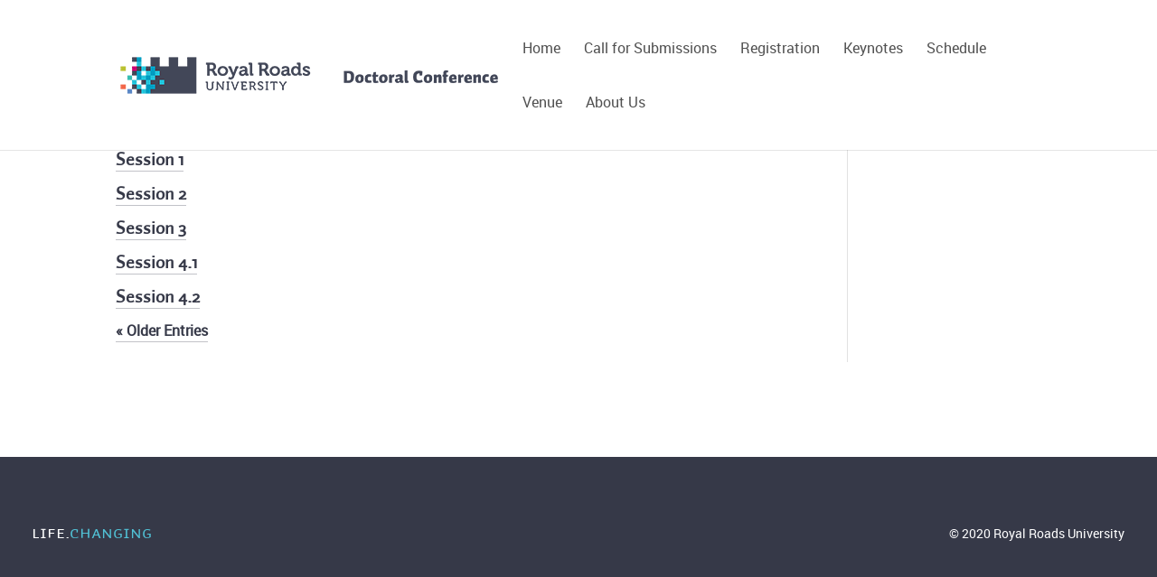

--- FILE ---
content_type: text/css
request_url: https://rrudoctoralconference.ca/wp-content/themes/divi-rrudoctoralconference/style.css?ver=4.27.4
body_size: 874
content:
/*
Theme Name: Divi Child Theme - RRU Doctoral Conference
Theme URI: https://www.elegantthemes.com/gallery/divi/
Description: No dynamic login/out link in the top menu area. RRU look and feel.
Author: Royal Roads University
Author URI: https://rrudoctoralconference.ca
Template: Divi
Version: 4.1
*/

/* Start your custom CSS below this comment
============================================ */

@import url('https://fonts.googleapis.com/css2?family=Roboto&display=swap');

@font-face {
	font-family: Auto1Regular;
	src: url('fonts/Auto1Regular.ttf');
}

@font-face {
	font-family: Auto1Bold;
	src: url('fonts/Auto1Bold.otf');
} 

@font-face {
	font-family: Auto1_SmCp;
	src: url('fonts/Auto1RegularSmCp.otf');
}


@font-face {
	font-family: Roboto;
	src: url('fonts/Roboto-Regular-webfont.ttf');
}

@font-face {
	font-family: Roboto-Light;
	src: url('fonts/Roboto-Light-webfont.ttf');
}

/* Mobile - Hamburger Menu 
================================================= */

/* Border Top Color */

.et_mobile_menu {
    display: none;
    visibility: visible;
    position: absolute;
    z-index: 9999;
    left: 0;
    width: 100%;
    padding: 5%;
    border-top: 3px solid #51c1d5;
    opacity: 1;
    background: #fff;
    -webkit-box-shadow: 0 2px 5px rgba(0, 0, 0, 0.1);
    -moz-box-shadow: 0 2px 5px rgba(0, 0, 0, 0.1);
    box-shadow: 0 2px 5px rgba(0, 0, 0, 0.1);
}

/* Color of 3 Bars */

#et-top-navigation .mobile_menu_bar:before,#et-top-navigation .mobile_menu_bar:after {
	color: #51c1d5;
}

/* Hide bullets */

#et_mobile_nav_menu ul li {
	list-style-type: none;
}

/* Menu Colors */

.et_mobile_menu li a:hover {
    opacity: 1;
    background-color: #51c1d5;
	color: #ffffff;
}

.et_mobile_menu .menu-item-has-children > a {
    background-color: #ffffff;
    font-weight: bold;
}

.et_mobile_menu li.current_page_item > a {
	color: #51c1d5;
}

.et_mobile_menu li.current_page_item > a:hover {
	color: #ffffff;
}


/* Mobile - Larger logo size */

@media (max-width: 500px){
.et_header_style_left #logo, .et_header_style_split #logo {
    max-width: 80% !important;
    max-height: 80% !important;
	}
}

/* Body 
================================================= */

#main-header .logo_container a, a:link {
	border: 0px;
}

body {
	background-color: #ffffff;
}

/* Changing background of content area from transparent to white for activation messages */
div#et-main-area {
	background-color: #ffffff;
}

/* For pages with minimal content like the Gallery Page - set the min height of page so footer is lower down */
@media only screen and ( min-width:981px ) {
	#main-content {
		min-height: 400px;	
	}
}

/* Fixed Logo - Also Enabled Theme Options, Fixed Navigation Bar. Customizer, Header & Navigation, Fixed Navigation Settings, set height to 105 */

.et_fixed_nav #logo {
	max-height:80px;
}

#top-menu li a, h1, h2, h3 {
	font-family: 'Roboto', sans-serif;
	font-weight: normal;
	/* color: #b1b2b3; */
	color: #515151;
}

#top-menu li a:hover {
	font-family: 'Roboto', sans-serif;
	font-weight: normal;
	color: #51c1d5;
	opacity: 1 !important;
}

#top-menu a {
	border-bottom: 0;
}


/* Background and text colors for menu child links */

.nav ul li a:hover {
    opacity: 1;
    background-color: #51c1d5;
	color: #ffffff;
}

#top-menu li.current_page_item > a {
	color: #ffffff;
}

#top-menu li.current_page_item:hover > a {
	color: #51c1d5;
}

/* Child pages in top menu */

.sub-menu .menu-item:hover > a {
	color: #fff !important;
	background-color: #51c1d5;
}


h1, h2, h3, h4, h5, h6, .et_quote_content blockquote p, .et_pb_slide_description .et_pb_slide_title {
	font-family: Auto1Regular !important;
    line-height: 2em;
}


/* Page content */


/* Start - edited for RRU Doctoral Conference */

h1.entry-title {
    font-size: 1.8rem !important;
	color: #0098d7;
}

.entry-content h1, h2, h3, h4, h5, h6 {
	font-family: Auto1Regular !important;
	font-weight: bold;
}

.entry-content h1 {
	font-size: 1.8rem;
	color: #0098d7;
}

.entry-content h2 {
	font-size: 1.6rem;
	margin-bottom: 10px;
}

.entry-content h3 {
	font-size: 1.5rem;
	margin-top: 20px;
	margin-bottom: 10px;
}

.entry-content h4 {
	font-size: 1rem;
}

.entry-content h5 {
	font-size: 0.9rem;
}

.entry-content h6 {
	font-size: 0.8rem;
}

/* End */

a, a:link {
	font-weight: bold;
	color: #363948;
	text-decoration: none;
	border-bottom: 1px solid #C2C3C8;
	padding-bottom: 1px;
}

a:hover {
	border-bottom: 1px solid #363948;
	padding-bottom: 1px;
}

a:visited {
    color: #363948;
}
	
ol, ul {
	list-style-type: square !important;
}

.et_pb_button {
	border: 1px solid #ffffff !important;
}

/* Body text */

.et_pb_section {
	font-family: 'Roboto', sans-serif;
	font-weight: normal;
}


/* Footer - remove extra spacing and credits bar 
================================================= */

/* .footer-widget {
	margin-bottom: 40px !important;
	margin-top: -20px !important;
}

.essb_links.essb_template_fancy-bold-retina {
	background-color: #363948;
	margin: 0 !important;
	padding: 1em 0;
}*/

#footer-bottom {
	display: none;
}

#footer-bottom .container{
margin-right: 2.773%; 
margin-left: 2.773%; 
width:94.454%!important;
max-width: 94.454%;
}

#main-footer .container{
margin-right: 2.773%; 
margin-left: 2.773%; 
width:94.454%!important;
max-width: 94.454%;
}

#main-footer .fwidget.et_pb_widget {
width: 100%!important;
max-width: 100%!important;
}

/* RRU footer
================================================= */

/* #main-footer {
	background: #363948;
} */

	
/* #main-footer .column_2, #main-footer .column_3, #main-footer .column_4 {
	min-width: 180px;
	
}
*/

/*
.footer-logo {
	margin:0px;	
}

@media (min-width: 981px) {

	#footer-widgets .footer-widget:first-of-type {
		width: 15%;
	}
*/
	
	/* 
	#footer-widgets .footer-widget:nth-of-type(2), #footer-widgets .footer-widget:nth-of-type(3) {
		width: 20%;
	}
	
	#footer-widgets .footer-widget:nth-of-type(3) {
		width: 25%;
	}
	
	#footer-widgets .footer-widget:last-of-type {
		width: 20%;
	}
	*/


/*
.et_pb_widget a:link, .et_pb_widget a:active, .et_pb_widget a:visited {
	color: #ffffff;
	font-weight: normal;
	border-bottom: 0px;
	text-decoration: none;
	padding-bottom: 1px;
}

.et_pb_widget a:hover {
	border-bottom: 1px solid #5d616d;
	padding-bottom: 1px;
}

#main-footer .textwidget h3 {
    color: #ffffff;
    font-family: 'Auto1_SmCp','sans-serif';
    border-bottom: 1px solid #606270;
    font-size: 12px;
    font-weight: bold;
    margin: -2px 0 7px;
    padding: 0 0 15px;
    text-transform: uppercase;
}

#main-footer .textwidget {
    font-size: 12px;
    color: #ffffff;
    border-top: 0px;
	padding: 0px;
    margin-top: 0px;
    font-family: 'Roboto', sans-serif;
	font-weight: normal;
    line-height: 21px;	
}
*/

/* 
.footer_phone {
    background-image: url(https://media.royalroads.ca/owl/media/webspace/images/footer_phone.png);
}

.footer_helpdesk {
    background-image: url(https://media.royalroads.ca/owl/media/webspace/images/footer_helpdesk.png);
}

.footer_location {
    background-image: url(https://media.royalroads.ca/owl/media/webspace/images/footer_location.png);
}

.footer_helpdesk, .footer_phone, .footer_location {
    display: inline-block;
    background-position: left 5px;
    background-repeat: no-repeat;
    background-size: 12px 12px;
    padding-left: 16px;
}
*/